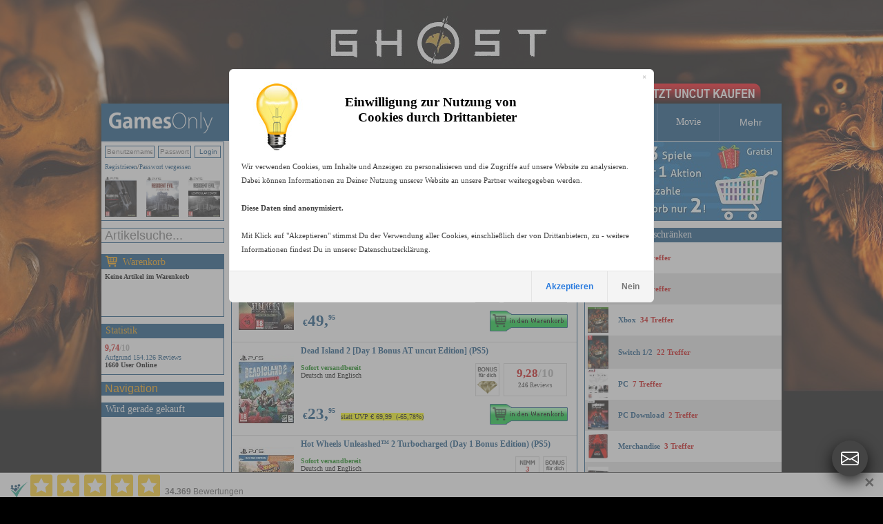

--- FILE ---
content_type: text/css
request_url: https://www.gamesonly.at/style_v90.css
body_size: 10995
content:
input[type=image]:disabled
{
    opacity:0.5;
}
img { border: none; }
/* JQUERY PROMT_IT ANFANG*/
/*! jQuery-Impromptu - v5.2.5 - 2014-09-01
* http://trentrichardson.com/Impromptu
* Copyright (c) 2014 Trent Richardson; Licensed MIT */
.jqifade{
	position: fixed; 
	background-color: #777777; 
}
div.jqi{ 
	width: 600px; 
	max-width:90%;
	font-family: Verdana; 
	position: absolute; 
	background-color: #ffffff; 
	font-size: 11px; 
	text-align: left; 
	border: solid 1px #eeeeee;
	border-radius: 6px;
	-moz-border-radius: 6px;
	-webkit-border-radius: 6px;
	padding: 7px;
}
div.jqi .jqicontainer{ 
}
div.jqi .jqiclose{ 
	position: absolute;
	top: 4px; right: -2px; 
	width: 18px; 
	cursor: default; 
	color: #bbbbbb; 
	font-weight: bold; 
}
div.jqi .jqistate{
	background-color: #fff;
}
div.jqi .jqititle{
	padding: 5px 10px;
	font-size: 16px; 
	line-height: 20px; 
	border-bottom: solid 1px #eeeeee;
}
div.jqi .jqimessage{ 
	padding: 10px; 
	line-height: 20px; 
	color: #444444; 
}
div.jqi .jqibuttons{ 
	text-align: right; 
	margin: 0 -7px -7px -7px;
	border-top: solid 1px #e4e4e4; 
	background-color: #f4f4f4;
	border-radius: 0 0 6px 6px;
	-moz-border-radius: 0 0 6px 6px;
	-webkit-border-radius: 0 0 6px 6px;
}
div.jqi .jqibuttons button{ 
	margin: 0;
	padding: 15px 20px;
	background-color: transparent;
	font-weight: normal; 
	border: none;
	border-left: solid 1px #e4e4e4; 
	color: #777; 
	font-weight: bold; 
	font-size: 12px; 
}
div.jqi .jqibuttons button.jqidefaultbutton{
	color: #489afe;
}
div.jqi .jqibuttons button:hover,
div.jqi .jqibuttons button:focus{
	color: #287ade;
	outline: none;
}
.jqiwarning .jqi .jqibuttons{ 
	background-color: #b95656;
}

/* sub states */
div.jqi .jqiparentstate::after{ 
	background-color: #777;
	opacity: 0.6;
	filter: alpha(opacity=60);
	content: '';
	position: absolute;
	top:0;left:0;bottom:0;right:0;
	border-radius: 6px;
	-moz-border-radius: 6px;
	-webkit-border-radius: 6px;
}
div.jqi .jqisubstate{
	position: absolute;
	top:0;
	left: 20%;
	width: 60%;
	padding: 7px;
	border: solid 1px #eeeeee;
	border-top: none;
	border-radius: 0 0 6px 6px;
	-moz-border-radius: 0 0 6px 6px;
	-webkit-border-radius: 0 0 6px 6px;
}
div.jqi .jqisubstate .jqibuttons button{
	padding: 10px 18px;
}

/* arrows for tooltips/tours */
.jqi .jqiarrow{ position: absolute; height: 0; width:0; line-height: 0; font-size: 0; border: solid 10px transparent;}

.jqi .jqiarrowtl{ left: 10px; top: -20px; border-bottom-color: #ffffff; }
.jqi .jqiarrowtc{ left: 50%; top: -20px; border-bottom-color: #ffffff; margin-left: -10px; }
.jqi .jqiarrowtr{ right: 10px; top: -20px; border-bottom-color: #ffffff; }

.jqi .jqiarrowbl{ left: 10px; bottom: -20px; border-top-color: #ffffff; }
.jqi .jqiarrowbc{ left: 50%; bottom: -20px; border-top-color: #ffffff; margin-left: -10px; }
.jqi .jqiarrowbr{ right: 10px; bottom: -20px; border-top-color: #ffffff; }

.jqi .jqiarrowlt{ left: -20px; top: 10px; border-right-color: #ffffff; }
.jqi .jqiarrowlm{ left: -20px; top: 50%; border-right-color: #ffffff; margin-top: -10px; }
.jqi .jqiarrowlb{ left: -20px; bottom: 10px; border-right-color: #ffffff; }

.jqi .jqiarrowrt{ right: -20px; top: 10px; border-left-color: #ffffff; }
.jqi .jqiarrowrm{ right: -20px; top: 50%; border-left-color: #ffffff; margin-top: -10px; }
.jqi .jqiarrowrb{ right: -20px; bottom: 10px; border-left-color: #ffffff; }
/* JQUER PROMT_IT ENDE*/



/* TOOLTIP ANFANG*/


/* ---------->>> jtip <<<---------------------------------------------------------------*/

#JT_arrow_left{
	background-image: url(../webpics/arrow_left.gif);
	background-repeat: no-repeat;
	background-position: left top;
	position: absolute;
	z-index:101;
	left:-12px;
	height:23px;
	width:10px;
    top:-3px;
}

#JT_arrow_right{
	background-image: url(../webpics/arrow_right.gif);
	background-repeat: no-repeat;
	background-position: left top;
	position: absolute;
	z-index:101;
	height:23px;
	width:11px;
    top:-2px;
}

#JT {
	position: absolute;
	z-index:100;
	border: 2px solid #CCCCCC;
	background-color: #fff;
		font-family: Verdana;
	font-size: 9px;
	font-style: normal;
	font-weight: normal;
	color: #404040;
}

#JT_copy{
	padding:10px 10px 10px 10px;
	color:#333333;
	text-align: left;
}

.JT_loader{
	background-image: url(../webpics/loader.gif);
	background-repeat: no-repeat;
	background-position: center center;
	width:100%;
	height:12px;
}

#JT_close_left{
	background-color: #CCCCCC;
	text-align: left;
	padding-left: 8px;
	padding-bottom: 5px;
	padding-top: 2px;

	
	font-family: Verdana;
	font-size: 11px;
	font-style: normal;
	font-weight: bold;
	color: #404040;
}

#JT_close_right{
	background-color: #CCCCCC;
	text-align: left;
	padding-left: 8px;
	padding-bottom: 5px;
	padding-top: 2px;
	font-weight:bold;
}

#JT_copy p{
margin:3px 0;
}

#JT_copy img{
	padding: 1px;
	border: 1px solid #CCCCCC;
}

.jTip{
cursor:help;
}



.search_style_box {

	width: 100px;
	margin-left: 7px;
margin-top: 11px;
}

.search_style_btn {

	padding: 0px;
	
	
	width: 60px;
	margin-left: 7px;
margin-top:11px;

}

.submit_100 {
	padding:0;
	margin:0;
	width:100px;
	font-size:10px;
	border: 1px color:#000000;
	background-color: #3466cc;
	color:#ffffff;
	}

.submit_130 {
	padding:0;
	margin:0;
	width:130px;
	font-size:10px;
	border: 1px color:#000000;
	background-color: #3466cc;
	color:#ffffff;
	}
	
	.submit_150 {
	padding:0;
	margin:0;
	width:150px;
	font-size:10px;
	border: 1px color:#000000;
	background-color: #3466cc;
	color:#ffffff;
	}

.newsticker_left {
	background-image: url(webpics/newsticker_left_corner.gif);
	background-repeat: no-repeat;
}
.newsticker_middle {
	background-image: url(webpics/newsticker_middle.gif);
	background-repeat: repeat-x;
}
.newsticker_right {
	background-image: url(webpics/newsticker_right_corner.gif);
	background-repeat: no-repeat;
}


#pscroller2{
	font-family: Verdana;
	color: white;
	font-size: 10px;
	padding: 0px 0px 0px 0px;
	left: 10px;
	width: 754px;
	height: 20px;
	border: 0px solid black;

}

#pscroller2 a{
	color: white;
	text-decoration: none;
}

#pscroller2 a:hover{
	color: white;
	font-weight: bold;
}



.someclass{ //class to apply to your scroller(s) if desired
}

.price_under_empfehlungen {
	font-family: Verdana;
	font-size: 12px;
	font-style: normal;
	color: red;
	font-weight: bold;
	text-align: center;
	padding-left: 0px;
}

#gameDetails {
	/*background: url(webpics/box.gif) no-repeat scroll left top;*/
	padding:0px 0px 0px 0px;
	margin: 0px 0px 0px 0px; /*für abstand rundherum (top, right, bottom, left)*/
}
#gameDetails img.flag {
	margin-right: 20px;
}


.ratingBoxSmallContainer {
	padding: 10px 4px 0 0;
}
.ratingBoxSmall {
    /* background: url(/webpics/rating_box_bg.gif) no-repeat bottom left; */
    width: 90px;
    height: 46px;
    text-align: center;
    overflow: hidden;
    margin: 0;
    padding: 0;
    border-width: 1px;
    border-color: #d9d9d9;
    border-style: solid;
}
 .ratingScore {
	display: block;
	font-family: Verdana;
	font-size: 17px;
	color: #cc0000;
	padding: 4px 0 2px 0;
}

 .ratingScore_v2 {

	font-family: Verdana;
	font-size: 12px;
	color: #cc0000;

}

 .ratingScoreGray_v2 {

	font-family: Verdana;
	font-size: 12px;
	color: #b0b0b0;

}

.ratingBoxSmall .ratingScoreGray {
	color: #b0b0b0;
}
.ratingBoxSmall .ratingReviews {
	display: block;
	font-family: Verdana;
	font-size: 9px;
	color: #404040;
}

.ratingBoxSmall .ratingReviews_small {
	display: block;
	font-family: Verdana;
	font-size: 8px;
	color: #404040;
}



									#slideshow {list-style:none; color:#fff; border:0px;}
									#slideshow span {display:none}
									#wrapper_gallery {width:506px; margin:10px auto; display:none}
									#wrapper_gallery * {margin:0; padding:0}
									#fullsize {position:relative; width:500px; height:300px; padding:2px; border:0px solid #ccc; background:#fff}
									#information {position:absolute; bottom:0; width:500px; height:0; background:#000; color:#fff; overflow:hidden; z-index:200; opacity:.7; filter:alpha(opacity=70)}
									#information h3 {padding:4px 8px 3px; font-size:14px}
									#information p {padding:0 8px 8px}
									#image {width:500px}
									#image img {position:absolute; z-index:25; width:auto}
									.imgnav {position:absolute; width:25%; height:306px; cursor:pointer; z-index:150}
									#imgprev {left:0; background:url(webpics/left.gif) left center no-repeat}
									#imgnext {right:0; background:url(webpics/right.gif) right center no-repeat}
									#imglink {position:absolute; height:306px; width:100%; z-index:100; opacity:.4; filter:alpha(opacity=40)}
									.linkhover {background:url(webpics/link.gif) center center no-repeat}
									#thumbnails {margin-top:15px}
									#slideleft {float:left; width:20px; height:85px; background:url(webpics/scroll-left.gif) center center no-repeat; background-color:#000}
									#slideleft:hover {background-color:#fff}
									#slideright {float:right; width:20px; height:85px; background:#fff url(webpics/scroll-right.gif) center center no-repeat; background-color:#000}
									#slideright:hover {background-color:#fff}
									#slidearea {float:left; position:relative; width:460px; margin-left: 3px; height:87px; overflow:hidden}
									#slider {position:absolute; left:0; height:87px}
									#slider img {cursor:pointer; border:1px solid #666; padding:2px}
									
#tabContainer {
	font-family: Verdana;
	font-size: 12px;
	font-style: normal;
	font-weight: normal;
	color: #404040;
	
}
#tabContainer a {
	font-family: Verdana;
	font-size: 12px;
	font-style: normal;
	font-weight: normal;
	color: #404040;
}
#tabContainer a:hover {
	font-family: Verdana;
	font-size: 12px;
	font-style: normal;
	font-weight: normal;
	
}
#tabContainer hr {
	display: none;
}
#tabNav {
	width: 716px;
	height: 30px;
	margin-left: 20px;
}
#tabNav ul {
        list-style-type: none;
        margin: 0;
        padding: 0;

}
#tabNav ul li {
	display: inline;
}
#tabNav ul li a {
	background: url(webpics/tabs_btn_a.gif) no-repeat scroll right top;
	color: #fff;
	text-decoration: none;
	display: block;
	float: left;
	height: 30px;
	margin-right: 1px;
	padding-right: 20px;
}
#tabNav ul li a span {
	background: url(webpics/tabs_btn_span.gif) no-repeat scroll left top;
	display: block;
	line-height: 20px;
	padding: 5px 0 5px 20px;
}
#tabNav ul li a:hover {
	background: url(webpics/tabs_btn_a_selected.gif) no-repeat scroll right top;
	text-decoration: none;
}
#tabNav ul li a:hover span {
	background: url(webpics/tabs_btn_span_selected.gif) no-repeat scroll left top;
}
#tabNav ul li a.selected {
	background: url(webpics/tabs_btn_a_selected.gif) no-repeat scroll right top;
}
#tabNav ul li a.selected span {
	background: url(webpics/tabs_btn_span_selected.gif) no-repeat scroll left top;
}
#tabContentTop {
	background: url(webpics/tabs_bg.gif) no-repeat scroll top left;
	width: 736px;
	height: 10px;
}
#tabContent {
    font-size: 12px;
    background: #fff;
    width: 736px;
    border-left: 1px solid #e4e4e4;
    border-right: 1px solid #e4e4e4;
    overflow: hidden;

}

#tabContent div {
        padding: 20px;
}


#tabContentBottom {
	background: url(webpics/tabs_bg.gif) no-repeat scroll bottom left;
	width: 736px;
	height: 10px;
}.trennlinie {
border-bottom: 1px solid #E4E4E4;
}



#zweipluseins_main {
position: relative;
}

#zweipluseins {
position: absolute;
width: 200px;
height: 70px;
background: cyan;
top: -45px;
left: 150px;
background: url(webpics/2plus1_grafik_neu.gif) no-repeat scroll left top;
}




#dreipluseins_main {
position: relative;
}

#dreipluseins {
position: absolute;
width: 95px;
height: 47px;
background: cyan;
top: -25px;
left: 180px;
background: url(webpics/3plus1_grafik_neu.gif) no-repeat scroll left top;
}

.game {
position: relative;
height: 320px;
}
.warenkorbBtn {
width: 115px;
height: 35px;
position: absolute;
bottom: 0px;
left: 33px;
}

#uncut {
    position: relative;
}
#uncutLogo {
    background: url(webpics/uncut_hand.jpg) no-repeat scroll left top;
    width: 150px;
    height: 165px;
    position: absolute;
    top: 35px;
    right: 25px;
}


#uncutV2 {
    position: relative;
}
#uncutLogoV2 {
    background: url(webpics/uncut_hand_packshot.png) no-repeat scroll left top;
    width: 100px;
    height: 100px;
    position: absolute;
    top: -21px;
    right: 175px;
}


#bgLink {
    width: 986px;
    height: 150px;
    margin: 0px auto;
}
#bgLink a {
    width: 986px;
    height: 150px;
    display: block;
    text-indent: -9999px;
}

#bg_snow {
    width: 1010px;
    height: 150px;
    margin: 0px auto;
}
#bg_snow a {
    width: 1010px;
    height: 150px;
    display: block;
    text-indent: -9999px;
}
#wrapper {
    width: 986px;
    position: relative;
    margin: 0px auto;
    background: #FFF;
}


#bContainer {
width: 798px;
height: 113px;
overflow: hidden; 
}
#bContainer img {
border: 0;
}
#bLeft {
float: left;
width: 500px;
height: 113px;
overflow: hidden; 
}
#bRight {
float: right;
width: 298px;
height: 113px;
overflow: hidden; 
}
.clear {
clear: both;
height: 0;
overflow: hidden;
}



.suggest_link {
	background-color: #FFFFFF;
	padding: 2px 6px 2px 6px;
}
.suggest_link_over {
	background-color: #0081c2;
	color: #ffffff;
	padding: 2px 6px 2px 6px;
}

#searchBox {
	color: #FFF;
	font: normal 11px Verdana;
	padding: 7px 10px 0px 10px;
	float: left;
	border: 0px;
	background: url(webpics/search_bg.gif) repeat-x scroll left top;
	margin: 8px 0px 0px 1px;
	width: 200px;
	height: 41px;
}
#searchBtn {
	float: left;
	border: 0px;
	background: url(webpics/search_bg.gif) repeat-x scroll left top;
	margin: 8px 0px 0px 10px;
	width: 41px;
	height: 28px;
}

#search_suggest {
	font-family: Verdana;
 	font-size: 14px;
 	color: #000000;
 	position: absolute;
	left: 205px;
	top: 220px;
	visibility: hidden; 
	background-color: #FFFFFF; 
	text-align: left; 
	border: 1px solid #000000;
	width: 500px;			
}
.uncut_garantie {
	margin-top: 20px;
}
a:link,
a:visited {

	text-decoration: none;
}	
.border_outside {
	border: 1px solid #e4e4e4;
}
.border_middle {
	border-right-width: 1px;
	border-left-width: 1px;
	border-right-style: solid;
	border-left-style: solid;
	border-right-color: #e4e4e4;
	border-left-color: #e4e4e4;
}

.nav_bg1 {
	background-image: url(webpics/nav_bg1.gif);
	background-repeat: repeat-x;
}
.nav_bg2 {
	background-image: url(webpics/nav_bg2.gif);
	background-repeat: repeat-x;
}
.gradient_bottom {
	background-image: url(webpics/gradient_bottom.gif);
	background-repeat: repeat-x;
}
.nav_line {
	background-image: url(webpics/nav_line.gif);
	background-position: center top;
	background-repeat: no-repeat;
}
.nav_arrow {
	background-image: url(webpics/nav_arrow.gif);
	background-repeat: no-repeat;
	background-position: left center;
}
.search_box {
	border: 1px solid #8f99a3;
	font: normal 12px Verdana;
	height: 18px;
	width: 176px;
	padding: 1px;
	margin: 1px;
	vertical-align: top;
	position: absolute;
}

.wrong_Field {
	border: 1px solid red;
	font-family: Verdana;
	font-size: 12px;
	font-style: normal;
	font-weight: bold;
	color: #08487a;
	
	margin-top: 10px;
}

.Field {
	border: 1px solid black;
	font-family: Verdana;
	font-size: 12px;
	font-style: normal;
	font-weight: bold;
	color: #08487a;
	
	margin-top: 10px;
}


.senden_btn {
	padding: 0px;
	margin: 0px;
	vertical-align: top;
	height: 20px;
	width: 49px;
	position: relative;
	left: 200px;
}

.search_btn_trade {
	padding: 0px;
	margin: 0px;
	vertical-align: top;
	height: 20px;
	width: 49px;
	position: absolute;
	left: 400px;
}

.shoppingcart_bg_top {
	background-image: url(webpics/shoppingcart_bg_top_top.gif);
	background-repeat: no-repeat;
	background-position: center top;
}
.shoppingcart_bg_middle{
	background-image: url(webpics/shoppingcart_bg_middle.gif);
	background-repeat: repeat-y;
	background-position: center;
}
.shoppingcart_bg_bottom {
	background-image: url(webpics/shoppingcart_bg_bottom2.gif);
	background-repeat: no-repeat;
	background-position: center top;
}


.shoppingcart_text1 {
	font-family: Verdana;
	font-size: 9px;
	color: #08487a;
	font-style: normal;
	font-weight: normal;
}
.shoppingcart_text1 a:link {
	font-family: Verdana;
	font-size: 9px;
	color: #08487a;
	font-style: normal;
	font-weight: bold;
}
.shoppingcart_text1 a:visited {
	font-family: Verdana;
	font-size: 9px;
	color: #08487a;
	font-style: normal;
	font-weight: bold;
}

.shoppingcart_dyn_text_left_menu {
	font-family: Verdana;
	font-size: 11px;
	color: #000000;
	font-style: normal;
	font-weight: normal;
	position: relative;
	padding-top:5px;
	padding-bottom:5px;
	left: 5px;
}
.shoppingcart_dyn_text_left_menu a:link {

	color: #08487a;


}
.shoppingcart_dyn_text_left_menu a:visited {
	color: #08487a;

}

.shoppingcart_dyn_text_left_menu a:hover {
	color: #0089fa;

}

.shoppingcart_dyn_text1 {
	font-family: Verdana;
	font-size: 10px;
	color: #000000;
	font-style: normal;
	font-weight: normal;
	position: relative;
	padding-top:5px;
	padding-bottom:5px;
	left: 5px;
}
.shoppingcart_dyn_text1 a:link {

	color: #08487a;


}
.shoppingcart_dyn_text1 a:visited {
	color: #08487a;

}

.shoppingcart_dyn_text1 a:hover {
	color: #0089fa;

}

.shoppingcart_text2 a:link {
	font-family: Verdana;
	font-size: 10px;
	color: #db0e39;
	font-style: normal;
	font-weight: normal;
}
.shoppingcart_text2 a:visited {
	font-family: Verdana;
	font-size: 10px;
	color: #db0e39;
	font-style: normal;
	font-weight: normal;
}

.shoppingcart_text3 a:link {
	font-family: Verdana;
	font-size: 10px;
	color: #db0e39;
	font-style: normal;
	font-weight: normal;
		position: relative;
	left:65px;
}
.shoppingcart_text3 a:visited {
	font-family: Verdana;
	font-size: 10px;
	color: #db0e39;
	font-style: normal;
	font-weight: normal;
		position: relative;
	left:65px;
}

.nav_text a:link {
	font-family: Verdana;
	font-size: 12px;
	font-style: normal;
	font-weight: normal;
	color: #404040;
}
.nav_text a:visited {
	font-family: Verdana;
	font-size: 12px;
	font-style: normal;
	font-weight: normal;
	color: #404040;
}
.nav_text a:hover {
	color: #0089fa;

}

.nav_text_small a:link {
	font-family: Verdana;
	font-size: 10px;
	font-style: normal;
	font-weight: normal;
	color: #404040;
}
.nav_text_small a:visited {
	font-family: Verdana;
	font-size: 10px;
	font-style: normal;
	font-weight: normal;
	color: #404040;
}
.nav_text_small a:hover {
	color: #0089fa;

}
.left_nav1 a:link {
	font-family: Verdana;
	font-size: 12px;
	font-style: normal;
	font-weight: normal;
	color: #404040;
}
.left_nav1 a:visited {
	font-family: Verdana;
	font-size: 12px;
	font-style: normal;
	font-weight: normal;
	color: #404040;
}
.left_nav1 a:hover {
	color: #404040;
	font-size: 12px;
}
.login_background {
	background-image: url(webpics/login_background.gif);
	background-repeat: repeat-x;
}
.login_box {
	padding: 0px;
	margin-top: 10px;
	margin-left: 10px;
}
.loginbox_style1 {
	border: 1px solid #51bceb;
	padding: 0px;
	height: 18px;
	width: 146px;
	margin-left: 20px;
	margin-top: 15px;
	margin-bottom: 5px;
}
.loginbox_style2 {
	border: 1px solid #51bceb;
	padding: 0px;
	height: 18px;
	width: 91px;
	margin-left: 20px;
}
.loginbox_text {
	font-family: Verdana;
	font-size: 12px;
	font-style: normal;
	font-weight: bold;
	color: #08487a;
	margin-left: 20px;
	margin-right: 20px;
	margin-top: 10px;
}
.loginbox_text a:link {
	font-family: Verdana;
	font-size: 10px;
	font-style: normal;
	font-weight: bold;
	color: #08487a;
	margin-top: 10px;
}
.loginbox_text a:visited {
	font-family: Verdana;
	font-size: 10px;
	font-style: normal;
	font-weight: bold;
	color: #08487a;
	margin-top: 10px;
}
.btn_login {
	margin: 0px;
	padding: 0px;
}
.footer_text1 {
	font-family: Verdana;
	font-size: 10px;
	font-style: normal;
	font-weight: normal;
	color: #aaaaaa;
}
.footer_text2 {
	font-family: Verdana;
	font-size: 10px;
	font-style: normal;
	font-weight: normal;
	color: #333333;
}
.btn_warenkorb2 {
	margin-right: 25px;
}

.btn_warenkorb_detail {
top: 342px;
    position: absolute;
    left: 350px;
}

.box_top_corner_left_gray {
	background-image: url(webpics/box_top_corner_left_gray_V2.gif);
	background-image: -webkit-image-set(url(webpics/box_top_corner_left_gray_V2.gif) 1x, url(webpics/box_top_corner_left_gray_V2_2x.gif) 2x);
	background-repeat: no-repeat;
}
.box_top_corner_right_gray {
	background-image: url(webpics/box_top_corner_right_gray_V2.gif);
	background-image: -webkit-image-set(url(webpics/box_top_corner_right_gray_V2.gif) 1x, url(webpics/box_top_corner_right_gray_V2_2x.gif) 2x);
	background-repeat: no-repeat;
}
.box_top_middle_gray {
	background-image: url(webpics/box_top_middle_gray_V2.gif);
	background-image: -webkit-image-set(url(webpics/box_top_middle_gray_V2.gif) 1x, url(webpics/box_top_middle_gray_V2_2x.gif) 2x);
	background-repeat: repeat-x;
}
.box_bottom_corner_left {
	background-image: url(webpics/box_bottom_corner_left_V2.gif);
	background-image: -webkit-image-set(url(webpics/box_bottom_corner_left_V2.gif) 1x, url(webpics/box_bottom_corner_left_V2_2x.gif) 2x);
	background-repeat: no-repeat;
}
.box_bottom_corner_right {
	background-image: url(webpics/box_bottom_corner_right_V2.gif);
	background-image: -webkit-image-set(url(webpics/box_bottom_corner_right_V2.gif) 1x, url(webpics/box_bottom_corner_right_V2_2x.gif) 2x);
	background-repeat: no-repeat;
}
.box_bottom_middle {
	background-image: url(webpics/box_bottom_middle_V2.gif);
	background-image: -webkit-image-set(url(webpics/box_bottom_middle_V2.gif) 1x, url(webpics/box_bottom_middle_V2_2x.gif) 2x);
	background-repeat: repeat-x;
}
.box_content {
	background-color: #F8F8F8;
	border-right-width: 1px;
	border-left-width: 1px;
	border-right-style: solid;
	border-left-style: solid;
	border-right-color: #08487a;
	border-left-color: #08487a;
}

.box_content_red {
	background-color: #F8F8F8;
	border-right-width: 1px;
	border-left-width: 1px;
	border-right-style: solid;
	border-left-style: solid;
	border-right-color: #f20000;
	border-left-color: #f20000;
}

.standard_schrift_klein {
font-family: Verdana;
	font-size: 11px;
	font-style: normal;
	color: #000000;
	font-weight: normal;
	text-align: left;
	}
	
.box_top_corner_left_blue {	
	background-image: url(webpics/box_top_corner_left_gray_V2.gif);
	background-image: -webkit-image-set(url(webpics/box_top_corner_left_gray_V2.gif) 1x, url(webpics/box_top_corner_left_gray_V2_2x.gif) 2x);
	background-repeat: no-repeat;
}
.box_top_corner_right_blue {
	background-image: url(webpics/box_top_corner_right_gray_V2.gif);
	background-image: -webkit-image-set(url(webpics/box_top_corner_right_gray_V2.gif) 1x, url(webpics/box_top_corner_right_gray_V2_2x.gif) 2x);
	background-repeat: no-repeat;
}
.box_top_middle_blue {
	background-image: url(webpics/box_top_middle_gray_V2.gif);
	background-image: -webkit-image-set(url(webpics/box_top_middle_gray_V2.gif) 1x, url(webpics/box_top_middle_gray_V2_2x.gif) 2x);
	background-repeat: repeat-x;
}
.content_box_space {
	margin-top: 10px;
}.box_title_center {
	font-family: Verdana;
	font-size: 12px;
	font-style: normal;
	font-weight: bold;
	color: #FFFFFF;
	padding-bottom: 9px;
}
.box_top_corner_left_red {
	background-image: url(webpics/box_top_corner_left_red_V2.gif);
	background-image: -webkit-image-set(url(webpics/box_top_corner_left_red_V2.gif) 1x, url(webpics/box_top_corner_left_red_V2_2x.gif) 2x);
	background-repeat: no-repeat;
}
.box_top_middle_red {
	background-image: url(webpics/box_top_middle_red_V2.gif);
	background-image: -webkit-image-set(url(webpics/box_top_middle_red_V2.gif) 1x, url(webpics/box_top_middle_red_V2_2x.gif) 2x);
	background-repeat: repeat-x;
}
.box_top_corner_right_red {
	background-image: url(webpics/box_top_corner_right_red_V2.gif);
	background-image: -webkit-image-set(url(webpics/box_top_corner_right_red_V2.gif) 1x, url(webpics/box_top_corner_right_red_V2_2x.gif) 2x);
	background-repeat: no-repeat;
}

.box_bottom_red_corner_left {
	background-image: url(webpics/box_bottom_corner_left_red_V2.gif);
	background-image: -webkit-image-set(url(webpics/box_bottom_corner_left_red_V2.gif) 1x, url(webpics/box_bottom_corner_left_red_V2_2x.gif) 2x);
	background-repeat: no-repeat;
}
.box_bottom_red_corner_right {
	background-image: url(webpics/box_bottom_corner_right_red_V2.gif);
	background-image: -webkit-image-set(url(webpics/box_bottom_corner_right_red_V2.gif) 1x, url(webpics/box_bottom_corner_right_red_V2_2x.gif) 2x);
	background-repeat: no-repeat;
}
.box_bottom_red_middle {
	background-image: url(webpics/box_bottom_middle_red_V2.gif);
	background-image: -webkit-image-set(url(webpics/box_bottom_middle_red_V2.gif) 1x, url(webpics/box_bottom_middle_red_V2_2x.gif) 2x);
	background-repeat: repeat-x;
}


/*********************************
START: BOX ROW (Most Wanted, Top Selling...)
*********************************/
/*********************************
START: BOX ROW (Most Wanted, Top Selling...)
*********************************/
.box_title {
	font-family: Verdana;
	font-size: 12px;
	font-style: normal;
	font-weight: bold;
	color: #FFFFFF;
	padding-bottom: 9px;
	padding-left: 9px;
}


.box_row1 {
background-color: #E4E4E4;
	font-family: Verdana;
	font-size: 11px;
	font-style: normal;
	color: #5d5d5d;
	font-weight: normal;
	text-align: left;
	padding-left: 4px;
}
.box_row1 a:link {
background-color: #E4E4E4;
	font-family: Verdana;
	font-size: 11px;
	font-style: normal;
	color: #08487a;
	
	text-align: left;
	
}

.box_row1 a:visited {
background-color: #E4E4E4;
	font-family: Verdana;
	font-size: 11px;
	font-style: normal;
	color: #08487a;
	
	text-align: left;

}

.box_row1 a:hover {
	color: #0089fa;

}

.box_row2 {
	font-family: Verdana;
	font-size: 11px;
	font-style: normal;
	color: #5d5d5d;
	font-weight: normal;
	text-align: left;
	padding-left: 4px;
}
.box_row2 a:link {
	font-family: Verdana;
	font-size: 11px;
	font-style: normal;
	color: #08487a;
	
	text-align: left;
	
}

.box_row2 a:visited {
	font-family: Verdana;
	font-size: 11px;
	font-style: normal;
	color: #08487a;
	
	text-align: left;

}

.box_row2 a:hover {
	color: #0089fa;

}



box_row2_tags {
	font-family: Verdana;
	font-size: 10px;
	font-style: normal;
	color: #5d5d5d;
	font-weight: normal;
	text-align: left;
	padding-left: 4px;
}
.box_row2_tags a:link {
	font-family: Verdana;
	font-size: 10px;
	font-style: normal;
	color: #08487a;
	padding-left: 4px;
	text-align: left;
	
}

.box_row2_tags a:visited {
	font-family: Verdana;
	font-size: 10px;
	font-style: normal;
	color: #08487a;
	padding-left: 4px;
	text-align: left;

}

.box_row2_tags a:hover {
	color: #0089fa;

}
.start_topseller {
	font-family: Verdana;
	font-size: 10px;
	font-style: normal;
	color: #5d5d5d;
	font-weight: normal;
	text-align: left;
}

.chf {
	font-family: Verdana;
	font-size: 11px;
	font-style: normal;
	font-weight: bold;
	color: #cc0000;
	text-align: left;
}

a.start_topseller {
	font-family: Verdana;
	font-size: 10px;
	font-style: normal;
	color: #08487a;
	font-weight: normal;
	text-align: left;
}
a.start_topseller:hover {
	color: #0089fa;
}


.standard_link {
	font-family: Verdana;
	font-size: 12px;
	font-style: normal;
	color: #5d5d5d;
	font-weight: normal;
	text-align: left;
}
a.standard_link {
	font-family: Verdana;
	font-size: 12px;
	font-style: normal;
	color: #08487a;
	font-weight: normal;
	text-align: left;
}
a.standard_link:hover {
	color: #0089fa;
}

.standard_link_bold {
	font-family: Verdana;
	font-size: 12px;
	font-style: normal;
	color: #5d5d5d;
	

}
a.standard_link_bold {
	
	color: #08487a;

}
a.standard_link_bold:hover {
	color: #0089fa;
}


.box_row3 {
	font-family: Verdana;
	font-size: 11px;
	font-style: normal;
	color: #404040;
	font-weight: normal;
	text-align: left;
	padding-left: 5px;
}
.box_row3 a:link {
	font-family: Verdana;
	font-size: 11px;
	font-style: normal;
	color: #404040;
	font-weight: normal;
	text-align: left;
	padding-left: 5px;
}

.box_row3 a:visited {
	font-family: Verdana;
	font-size: 11px;
	font-style: normal;
	color: #404040;
	font-weight: normal;
	text-align: left;
	padding-left: 5px;
}

.box_row3 a:hover {
	color: #0089fa;

}



.box_row4 {
	font-family: Verdana;
	font-size: 11px;
	font-style: normal;
	color: #08487a;
	font-weight: normal;
	text-align: left;
	
}
.box_row4 a:link {
	font-family: Verdana;
	font-size: 11px;
	font-style: normal;
	color: #08487a;
	font-weight: bold;
	text-align: left;
	
}

.box_row4 a:visited {
	font-family: Verdana;
	font-size: 11px;
	font-style: normal;
	color: #08487a;
	font-weight: bold;
	text-align: left;

}

.box_row4 a:hover {
	color: #0089fa;

}
/*********************************
END: BOX ROW (Most Wanted, Top Selling...)
*********************************/
.three_games_bottom {
	font-family: Verdana;
	font-size: 12px;
	font-style: normal;
	font-weight: normal;
	color: #000000;
}
.content_box_space2 {
	margin-top: 30px;
}
.box_top_corner_left_login {
	background-image: url(webpics/box_top_corner_left_login_V2.gif);
	background-image: -webkit-image-set(url(webpics/box_top_corner_left_login_V2.gif) 1x, url(webpics/box_top_corner_left_login_V2_2x.gif) 2x);
	background-repeat: no-repeat;
}

.box_top_corner_left_login_yellow{
	background-image: url(webpics/box_top_corner_left_login_V2.gif);
	background-image: -webkit-image-set(url(webpics/box_top_corner_left_login_V2.gif) 1x, url(webpics/box_top_corner_left_login_V2_2x.gif) 2x);
	background-repeat: no-repeat;
}

.box_border_v2_list_items {
	background-color: #ffffff;
	border-width: 0px;
	border-bottom-width: 1px;
	border-style: solid;
	border-color: #d9d9d9;
	padding-top:5px;
	padding-bottom:5px;
}

.box_border_v2_list_items_before_banner {
	background-color: #ffffff;
	border-width: 0px;
	border-color: #d9d9d9;
	padding-top:5px;
	padding-bottom:5px;
}

.box_border_red_v2_main_right {
	background-color: #ffffff;
	border-width: 1px;
	border-right: 0px;
	border-style: solid;
	border-color: red;
}


.box_border_blue_v2_main_right {
	background-color: #ffffff;
	border-width: 1px;
	border-right: 0px;
	border-style: solid;
	border-color: #08487a;
}

.box_border_blue_v2_main_left {
	background-color: #ffffff;
	border-width: 1px;
	border-left: 0px;
	border-style: solid;
	border-color: #08487a;
}


.box_border_blue_v2 {
	background-color: #ffffff;
	border-width: 1px;
	border-style: solid;
	border-color: #08487a;
}

.box_left_info_boxes {
	background-color: #ffffff;
	border-width: 1px;
	border-left-width: 0px;
	border-right-width: 0px;
	border-style: solid;
	border-color: #08487a;
}



.box_border_blue_v2_right_side {
	background-color: #ffffff;
	border-width: 1px;
	border-left-width: 0px;
	border-style: solid;
	border-color: #08487a;
	padding-left:5px;
}


.box_border_red_v2_header {
	background-color: red;

	font-family: Verdana;
}

.box_border_red_v2 {
	background-color: #ffffff;
	border-width: 1px;
	border-style: solid;
	border-color: red;
}

.box_border_red_v2_header_headline {
	font-family: Verdana;
	/*font-size: 12px;
	font-weight: bold;*/
	font-size: 14px;
	color: #ffffff;
	padding-left:5px;
}

.box_v2_padding_global {
	padding-bottom:10px;
}

.box_border_white_nav_header {
	background-color: #ffffff;

	font-family: Verdana;
}

.box_border_blue_v2_header {
	background-color: #08487a;

	font-family: Verdana;
}

.box_border_blue_v2_header_headline_small {
	font-family: Verdana;
	font-size: 12px;
	/*font-weight: bold;*/
	color: #ffffff;
	padding-left:5px;

}

.box_border_blue_v2_header_headline_small a:link {
	color: orange;
	
}

.box_border_blue_v2_header_headline_small a:visited {
	color: orange;

}

.box_border_blue_v2_header_headline_small a:hover {
	color: #0089fa;

}


.box_border_blue_v2_header_headline {
	font-family: Verdana;
	/*font-size: 12px;
	font-weight: bold;*/
	font-size: 14px;
	color: #ffffff;
	padding-left:5px;

}

.box_border_blue_v2_header_headline a:link {
	color: orange;
	
}

.box_border_blue_v2_header_headline a:visited {
	color: orange;

}

.box_border_blue_v2_header_headline a:hover {
	color: #0089fa;

}

.box_border_red_v2_header_headline a:link {
	color: #08487a;
	
}

.box_border_red_v2_header_headline a:visited {
	color: #08487a;

}

.box_border_red_v2_header_headline a:hover {
	color: #ffffff;

}

.box_border_grey_v2_header a:hover {
	color: #ffffff;

}



.box_border_grey_v2_header a:link {
	color: #08487a;
	
}

.box_border_grey_v2_header a:visited {
	color: #08487a;

}

.box_border_grey_v2_header a:hover {
	color: #ffffff;

}

.form_input_field {
	width: 200px;
    line-height: 20px;
    border-width: 1px;
    border-left-width: 8px;
    border-style: solid;
    border-color: #08487a;
    background-color: #ffffff;
    padding-left:5px;
  }
 .form_input_field_wrong {
	width: 200px;
    line-height: 20px;
    border-width: 1px;
    border-left-width: 8px;
    border-style: solid;
    border-color: red;
    background-color: #ffffff;
    padding-left:5px;
  }
  
  .such_form_input_field_v2 {
	width: 178px;
    line-height: 50px;
    border-width: 1px;
    border-left-width: 8px;
    border-style: solid;
    border-color: #08487a;
    background-color: #ffffff;
    font-size: 25px;
    padding-left:5px;
  }
  
.such_form_input_field{
    width: 178px;
    height: 22px;
    border-width: 1;
    border-left: 0px;
    border-style: solid;
    border-color: #08487a;
    background-color: #ffffff;
    font-size: 18px;
    padding-left: 5px;
    /* margin-top: 5px; */
    margin-bottom: 10px;
}
 .such_form_input_field_wrong {
	width: 178px;
    line-height: 20px;
    border-width: 1px;
    border-left-width: 8px;
    border-style: solid;
    border-color: red;
    background-color: #ffffff;
    padding-left:5px;
  }
  
  .such_form_button_green {
    color: #08487a;
    line-height: 20px;
    border-width: 1px;
    border-style: solid;
    border-color: #08487a;
    background-color: 81ffa0;
}
  .such_form_button_green:hover {
    border-color: #fff;
    background-color: #08487a;
    color: #fff;
  }

  
  .such_form_button {
		color: #08487a;
    line-height: 20px;
    border-width: 1px;
    border-style: solid;
    border-color: #08487a;
    background-color: #ffffff;
  }
  
    .such_form_button:hover {
	
   	color: #ffffff;
    border-color: #08487a;
    background-color: #08487a;
  }
  
  .such_form_button_small {
color: #08487a;
font-size: 10px;
line-height: 14px;
border-width: 1px;
border-style: solid;
border-color: #08487a;
background-color: #ffffff;
width: 38px;
height: 18px;    
  }
  
  .shoppingcart_dyn_text1_reg_log {
    font-family: Verdana;
    font-size: 9px;
    color: #000000;
    font-style: normal;
    font-weight: normal;
    position: relative;
    padding-top: 5px;
    padding-bottom: 3px;
    left: 5px;
}

.shoppingcart_dyn_text1_reg_log a:link {

	color: #08487a;


}
.shoppingcart_dyn_text1_reg_log a:visited {
	color: #08487a;

}

.shoppingcart_dyn_text1_reg_log a:hover {
	color: #0089fa;

}
  
    .such_form_button_small:hover {
	
   	color: #ffffff;
    border-color: #08487a;
    background-color: #08487a;
  }
  
  .login_form_input_field {
		width: 72px;
    line-height: 14px;
    font-size: 10px;
    border-width: 1px;
    border-style: solid;
    border-color: #08487a;
    background-color: #ffffff;

    
  }
  
    .login_form_input_pass_field {
		width: 48px;
    line-height: 14px;
    font-size: 10px;
    border-width: 1px;
    border-left-width: 1px;
    border-style: solid;
    border-color: #08487a;
    background-color: #ffffff;
    margin-left: 5px;
    margin-right: 5px;
  }

.box_menu_v2 {
	background-color: #08487a;
	font-family: Verdana;
	font-size: 14px;
	color: #ffffff;
	border-width: 0px;
	border-left-width: 1px;
	border-style: solid;
	border-color: #2F659C;
}

.box_menu_v2 a:link {
	color: #ffffff;
	
	
}

.box_menu_v2 a:visited {
	color: #ffffff;


}

.box_menu_v2 a:hover {
	color: #0089fa;


}

.box_menu_v3 {
	background-color: #08487a;
	font-family: Verdana;
	font-size: 14px;
	color: #ffffff;
	border-width: 0px;


}

.box_menu_v3 a:link {
	color: #ffffff;
	
	
}

.box_menu_v3 a:visited {
	color: #ffffff;


}

.box_menu_v3 a:hover {
	color: #0089fa;


}

.box_border_grey_v2_header {
	background-color: #d9d9d9;
	border-width: 1px;
	border-style: solid;
	border-color: #d9d9d9;
}

.box_border_grey_v2 {
	background-color: #ffffff;
	border-width: 1px;
	border-style: solid;
	border-color: #d9d9d9;
}

.box_login_border {
	background-color: #ffffff;
	border-width: 1px;
	border-style: solid;
	border-color: #d9d9d9;
}

.box_login_border_blue {
	background-color: #ffffff;
	border-width: 1px;
	border-style: solid;
	border-color: #08487a;
}

.box_login_border_yellow {
	/*background-color: #f9f9f9;*/
	background-color: #ffffa9;
	border-width: 1px;
	border-style: solid;
	border-color: #E4E4E4;
	border-collapse:collapse;
}

.box_login_border_yellow_divider {
	/*background-color: #f9f9f9;*/
	background-color: #ffffa9;
	border-top-width: 1px;
	
	border-top-style: solid;
	border-top-color: #E4E4E4;
	border-bottom-color: #E4E4E4;
}


.box_login {
	font-family: Verdana, sans-serif;
	font-size: 12px;
	font-style: normal;
	font-weight: normal;
	color: #303438;
	padding-top: 10px;
	padding-bottom: 10px;
}

.box_top_middle_login_yellow {
	background-image: url(webpics/box_top_middle_login_V2.gif);
	background-image: -webkit-image-set(url(webpics/box_top_middle_login_V2.gif) 1x, url(webpics/box_top_middle_login_V2_2x.gif) 2x);
	background-repeat: repeat-x;
}
.box_top_corner_right_login_yellow {
	background-image: url(webpics/box_top_corner_right_login_V2.gif);
	background-image: -webkit-image-set(url(webpics/box_top_corner_right_login_V2.gif) 1x, url(webpics/box_top_corner_right_login_V2_2x.gif) 2x);
	background-repeat: no-repeat;
}


.box_top_middle_login {
	background-image: url(webpics/box_top_middle_login_V2.gif);
	background-image: -webkit-image-set(url(webpics/box_top_middle_login_V2.gif) 1x, url(webpics/box_top_middle_login_V2_2x.gif) 2x);
	background-repeat: repeat-x;

}
.box_top_corner_right_login {
	background-image: url(webpics/box_top_corner_right_login_V2.gif);
	background-image: -webkit-image-set(url(webpics/box_top_corner_right_login_V2.gif) 1x, url(webpics/box_top_corner_right_login_V2_2x.gif) 2x);
	background-repeat: no-repeat;
}
.box_bottom_middle_login {
	background-image: url(webpics/box_bottom_middle_login_V2.gif);
	background-image: -webkit-image-set(url(webpics/box_bottom_middle_login_V2.gif) 1x, url(webpics/box_bottom_middle_login_V2_2x.gif) 2x);
	background-repeat: repeat-x;
}

.box_bottom_middle_login_yellow {
	background-image: url(webpics/box_bottom_middle_login_V2.gif);
	background-image: -webkit-image-set(url(webpics/box_bottom_middle_login_V2.gif) 1x, url(webpics/box_bottom_middle_login_V2_2x.gif) 2x);
	background-repeat: repeat-x;
}

.box_bottom_corner_right_login_yellow {
	background-image: url(webpics/box_bottom_corner_right_login_V2.gif);
	background-image: -webkit-image-set(url(webpics/box_bottom_corner_right_login_V2.gif) 1x, url(webpics/box_bottom_corner_right_login_V2_2x.gif) 2x);
	background-repeat: no-repeat;
}

.box_bottom_corner_right_login {
	background-image: url(webpics/box_bottom_corner_right_login_V2.gif);
	background-image: -webkit-image-set(url(webpics/box_bottom_corner_right_login_V2.gif) 1x, url(webpics/box_bottom_corner_right_login_V2_2x.gif) 2x);
	background-repeat: no-repeat;
}
.mein_konto_text {
	font-family: Verdana;
	font-size: 12px;
	font-style: normal;
	font-weight: normal;
	color: #000000;
	padding-left: 10px;
	padding-top: 10px;
}
.mein_konto_titel {
	font-family: Verdana;
	font-size: 12px;
	font-style: normal;
	font-weight: bold;
	color: #008cff;
	padding-left: 5px;
}
.box_bottom_corner_left_login {
	background-image: url(webpics/box_bottom_corner_left_login_V2.gif);
	background-image: -webkit-image-set(url(webpics/box_bottom_corner_left_login_V2.gif) 1x, url(webpics/box_bottom_corner_left_login_V2_2x.gif) 2x);
	background-repeat: no-repeat;
}

.box_bottom_corner_left_login_yellow {
	background-image: url(webpics/box_bottom_corner_left_login_V2.gif);
	background-image: -webkit-image-set(url(webpics/box_bottom_corner_left_login_V2.gif) 1x, url(webpics/box_bottom_corner_left_login_V2_2x.gif) 2x);
	background-repeat: no-repeat;
}

.btn_login2 {
	padding-top: 10px;
	padding-left: 2px;
}
.mein_konto_login_style {
	border: 1px solid #000000;
	margin: 2px;
}
.detailbox_space {
	margin-top: 20px;
}.detailbox_top_corner_left {
	background-image: url(webpics/detailbox_top_corner_left.gif);
	background-repeat: no-repeat;
}
.detailbox_top_middle {
	background-image: url(webpics/detailbox_top_middle.gif);
	background-repeat: repeat-x;
}
.detailbox_top_corner_right {
	background-image: url(webpics/detailbox_top_corner_right.gif);
	background-repeat: no-repeat;
}
.detailbox_border {
	background-color: #FFFFFF;
	border-right-width: 1px;
	border-left-width: 1px;
	border-right-style: solid;
	border-left-style: solid;
	border-right-color: #E4E4E4;
	border-left-color: #E4E4E4;
}
.detailbox_bottom_corner_left {
	background-image: url(webpics/detailbox_bottom_corner_left.gif);
	background-repeat: no-repeat;
}
.detailbox_bottom_middle {
	background-image: url(webpics/detailbox_bottom_middle.gif);
	background-repeat: repeat-x;
}
.descripton {
	font-family: Verdana;
	font-size: 12px;
	font-style: normal;
	font-weight: normal;
	color: #000000;
	padding-top: 5px;
	padding-right: 10px;
	padding-bottom: 10px;
	padding-left: 10px;
	padding-top: 5px;
}

.descripton_ohne_padding {
	font-family: Verdana;
	font-size: 12px;
	font-style: normal;
	font-weight: normal;
	color: #000000;

}

.link_it_right a {
	font-family: Verdana;
	font-size: 12px;
	font-style: normal;
	font-weight: normal;
	color: #fe5d02;
	text-decoration: none;
}

.link_it_right a:hover {
	font-family: Verdana;
	font-size: 12px;
	font-style: normal;
	font-weight: normal;
	color: #fe5d02;
	text-decoration: underline;
	
}
.link_it_right a:visited{
	font-family: Verdana;
	font-size: 12px;
	font-style: normal;
	font-weight: normal;
	color: #fe5d02;
	text-decoration: none;
}


.descriptonV2 {
	font-family: Verdana;
	font-size: 12px;
	font-style: normal;
	font-weight: normal;
	color: #000000;
	padding-top: 5px;

}

.detailbox_bottom_corner_right {
	background-image: url(webpics/detailbox_bottom_corner_right.gif);
	background-repeat: no-repeat;
}
.detailbox2_bottom_corner_right {
	background-image: url(webpics/detailbox2_bottom_corner_right.gif);
	background-repeat: no-repeat;
}
.detailbox2_bottom_corner_left {
	background-image: url(webpics/detailbox2_bottom_corner_left.gif);
	background-repeat: no-repeat;
}
.detailbox_price {
	font-family: Verdana;
	font-style: normal;
	font-weight: normal;
	color: #FFFFFF;
	font-size: 9px;
	padding-left: 20px;
}
.detailbox_price_ohne_border {
	font-family: Verdana;
	font-style: normal;
	font-weight: normal;
	color: #FFFFFF;
	font-size: 9px;
}

.detailbox2_bottom_middle {
	background-image: url(webpics/detailbox2_bottom_middle.gif);
	background-repeat: repeat-x;
}
.btn_komplettliste_padding {
	margin-right: 10px;
}
.list_top_corner_left {
	background-image: url(webpics/list_top_corner_left.gif);
	background-repeat: no-repeat;
}
.list_top_middle {
	background-image: url(webpics/list_top_middle.gif);
	background-repeat: repeat-x;
}
.list_top_corner_right {
	background-image: url(webpics/list_top_corner_right.gif);
	background-repeat: no-repeat;
}
.list_bottom_corner_left {
	background-image: url(webpics/list_bottom_corner_left.gif);
	background-repeat: no-repeat;
}
.list_bottom_middle {
	background-image: url(webpics/list_bottom_middle.gif);
	background-repeat: repeat-x;
}
.list_bottom_corner_right {
	background-image: url(webpics/list_bottom_corner_right.gif);
	background-repeat: no-repeat;
}
.list_border {
	background-color: #FFFFFF;
	border-width: 1px;
	border-style: solid;
	border-color: #d9d9d9;

}
.list_space {
	margin-top: 1px;
}
.list_titel {
	font-family: Verdana;
	font-size: 11px;
	font-style: normal;
	font-weight: bold;
	color: #000000;

}

.list_titel_tabelle {
	font-family: Verdana;
	font-size: 11px;
	font-style: normal;
	font-weight: bold;
	color: #000000;
	display: block;
	margin-left:5px;
	margin-right:5px;
}
.list_price {
	font-family: Verdana;
	font-size: 12px;
	font-style: normal;
	font-weight: bold;
	color: #404040;
}

.preis_listenansicht {
    font-family: Verdana;
    font-size: 23px;
    font-style: normal;
    font-weight: bold;
    color: #08487a;
}

.preis_detailansicht_v2 {
    font-family: Verdana;
    font-size: 23px;
    font-style: normal;
    font-weight: bold;
    color: #08487a;
    position: absolute;
    top: 309px;
}

.preis_detailansicht {
    font-family: Verdana;
    font-size: 23px;
    font-style: normal;
    font-weight: bold;
    color: #ffffff;
}

.preis_tabellenansicht {
    font-family: Verdana;
    font-size: 23px;
    font-style: normal;
    font-weight: bold;
    color: #08487a;

}

.fsk18-1_top_corner_left {
	background-image: url(webpics/box_top_corner_left_red_V2.gif);
	background-image: -webkit-image-set(url(webpics/box_top_corner_left_red_V2.gif) 1x, url(webpics/box_top_corner_left_red_V2_2x.gif) 2x);
	background-repeat: no-repeat;
}
.fsk18-1_top_middle {
	background-image: url(webpics/box_top_middle_red_V2.gif);
	background-image: -webkit-image-set(url(webpics/box_top_middle_red_V2.gif) 1x, url(webpics/box_top_middle_red_V2_2x.gif) 2x);
	background-repeat: repeat-x;
}
.fsk18-1_top_corner_right {
	background-image: url(webpics/box_top_corner_right_red_V2.gif);
	background-image: -webkit-image-set(url(webpics/box_top_corner_right_red_V2.gif) 1x, url(webpics/box_top_corner_right_red_V2_2x.gif) 2x);
	background-repeat: no-repeat;
}
.fsk18-1_content {

	background-color: #F8F8F8;
	border-right-width: 1px;
	border-left-width: 1px;
	border-right-style: solid;
	border-left-style: solid;
	border-right-color: #f20000;
	border-left-color: #f20000;

}
.fsk18-2_top_corner_left {
	background-image: url(webpics/box_top_corner_left_red_V2.gif);
	background-image: -webkit-image-set(url(webpics/box_top_corner_left_red_V2.gif) 1x, url(webpics/box_top_corner_left_red_V2_2x.gif) 2x);
	background-repeat: no-repeat;
}
.fsk18-2_top_middle {
	background-image: url(webpics/box_top_middle_red_V2.gif);
	background-image: -webkit-image-set(url(webpics/box_top_middle_red_V2.gif) 1x, url(webpics/box_top_middle_red_V2_2x.gif) 2x);
}
.fsk18-2_top_corner_right {
	background-image: url(webpics/box_top_corner_right_red_V2.gif);
	background-image: -webkit-image-set(url(webpics/box_top_corner_right_red_V2.gif) 1x, url(webpics/box_top_corner_right_red_V2_2x.gif) 2x);
	background-repeat: no-repeat;
}
.fsk18-2_content {
	background-color: #F8F8F8;
	border-right-width: 1px;
	border-left-width: 1px;
	border-right-style: solid;
	border-left-style: solid;
	border-right-color: #f20000;
	border-left-color: #f20000;
}
.fsk18-2_bottom_corner_left {
	background-image: url(webpics/fsk18-2_bottom_corner_left.gif);
	background-repeat: no-repeat;
}
.fsk18-2_bottom_middle {
	background-image: url(webpics/fsk18-2_bottom_middle.gif);
	background-repeat: no-repeat;
}
.fsk18-2_bottom_corner_right {
	background-image: url(webpics/fsk18-2_bottom_corner_right.gif);
	background-repeat: no-repeat;
}
.fsk18-3_top_corner_left {
	background-image: url(webpics/box_top_corner_left_red_V2.gif);
	background-image: -webkit-image-set(url(webpics/box_top_corner_left_red_V2.gif) 1x, url(webpics/box_top_corner_left_red_V2_2x.gif) 2x);
	background-repeat: no-repeat;
}
.fsk18-3_top_middle {
	background-image: url(webpics/box_top_middle_red_V2.gif);
	background-image: -webkit-image-set(url(webpics/box_top_middle_red_V2.gif) 1x, url(webpics/box_top_middle_red_V2_2x.gif) 2x);
}
.fsk18-3_top_corner_right {
	background-image: url(webpics/box_top_corner_right_red_V2.gif);
	background-image: -webkit-image-set(url(webpics/box_top_corner_right_red_V2.gif) 1x, url(webpics/box_top_corner_right_red_V2_2x.gif) 2x);
	background-repeat: no-repeat;
}

.fsk18-3_content {
	background-color: #F8F8F8;
	border-right-width: 1px;
	border-left-width: 1px;
	border-right-style: solid;
	border-left-style: solid;
	border-right-color: #f20000;
	border-left-color: #f20000;
}
.fsk18-3_bottom_corner_right {
	background-image: url(webpics/fsk18-3_bottom_corner_right.gif);
	background-repeat: no-repeat;
}
.list_price2 {
	font-family: Verdana;
	font-size: 14px;
	font-style: normal;
	font-weight: bold;
	color: #333333;
	
}
.list_titel2 {
	font-family: Verdana;
	font-size: 10px;
	font-style: normal;
	font-weight: normal;
	color: #000000;
	display: block;
}
.versandbereit {
	font-family: Verdana;
	font-size: 10px;
	font-style: normal;
	font-weight: normal;
	color: #404040;
}
.auftragsauskunft_text {
	font-family: Verdana;
	font-size: 12px;
	font-style: normal;
	font-weight: normal;
	color: #000000;
	padding-top: 20px;
}
.auftragsauskunft_orange {
	color: #FF5D0B;
	font-weight: bold;
}
.warenkorb_productboxheader_text {
	font-family: Verdana;
	font-size: 12px;
	font-weight: bold;
	color: #000000;
	padding-bottom: 7px;
}

.warenkorb_productboxheader_text_warenkorb {
	font-family: Verdana;
	font-size: 12px;
	font-weight: bold;
	color: #000000;
	padding-left:5px;

}

.warenkorb_stdtext {
	font-family: Verdana;
	font-size: 12px;
	font-style: normal;
	font-weight: normal;
	color: #000000;
	padding-top: 5px;
	padding-bottom: 5px;
	padding-left:5px;
padding-right:5px;
}

.warenkorb_stdtext_mit_padding_smaller {
	font-family: Verdana;
	font-size: 10px;
	font-style: normal;
	font-weight: normal;
	color: #000000;
	padding-top: 5px;
	padding-bottom: 5px;
	padding-left:5px;
padding-right:5px;
}

.warenkorb_stdtext_mit_padding_smaller a:link {

	color: #08487a;
	
}

.warenkorb_stdtext_mit_padding_smaller a:visited {

	color: #08487a;

}

.warenkorb_stdtext_mit_padding_smaller a:hover {
	color: #0089fa;

}

.warenkorb_stdtext a:link {

	color: #08487a;
	
}

.warenkorb_stdtext a:visited {

	color: #08487a;

}

.warenkorb_stdtext a:hover {
	color: #0089fa;

}

.warenkorb_stdtext_ohne_padding {
	font-family: Verdana;
	font-size: 12px;
	font-style: normal;
	font-weight: normal;
	color: #000000;
}

.warenkorb_stdtext_ohne_padding a:link {

	color: #08487a;
	
}

.warenkorb_stdtext_ohne_padding a:visited {

	color: #08487a;

}

.warenkorb_stdtext_ohne_padding a:hover {
	color: #0089fa;

}

.warenkorb_stdtext_ohne_padding_smaller {
	font-family: Verdana;
	font-size: 10px;
	font-style: normal;
	font-weight: normal;
	color: #000000;
}

.warenkorb_stdtext_ohne_padding_smaller a:link {

	color: #08487a;
	
}

.warenkorb_stdtext_ohne_padding_smaller a:visited {

	color: #08487a;

}

.warenkorb_stdtext_ohne_padding_smaller a:hover {
	color: #0089fa;

}


.warenkorb_stdtext2 {
	font-family: Verdana;
	font-size: 12px;
	font-style: normal;
	font-weight: normal;
	color: #000000;
	padding-top: 10px;
	padding-bottom: 10px;
	padding-right: 20px;
}
.warenkorb_1 {
	background-image: url(webpics/warenkorb_1.gif);
	background-repeat: no-repeat;
}
.warenkorb_2 {
	background-image: url(webpics/warenkorb_2.gif);
	background-repeat: repeat-x;
}
.warenkorb_3 {
	background-image: url(webpics/warenkorb_3.gif);
	background-repeat: no-repeat;
}
.warenkorb_info {
	padding-top: 9px;
	padding-bottom: 9px;
}
.bestellungen_topcorner_left {
	background-image: url(webpics/bestellungen_topcorner_left.gif);
	background-repeat: no-repeat;
}
.bestellungen_top_middle {
	background-image: url(webpics/bestellungen_top_middle.gif);
	background-repeat: repeat-x;
}
.bestellungen_topcorner_right {
	background-image: url(webpics/bestellungen_topcorner_right.gif);
	background-repeat: no-repeat;
}
.warenkorb_productboxheader_text2 {
	font-family: Verdana;
	font-size: 12px;
	font-weight: bold;
	color: #008cff;
}
.detailbox_info {
	font-family: Verdana;
	font-size: 12px;
	font-style: normal;
	font-weight: normal;
	color: #000000;
	margin-top: 20px;
	margin-left: 19px;
}

.detailbox_info_left {
	font-family: Verdana;
	font-size: 12px;
	font-style: normal;
	font-weight: normal;
	color: #000000;
	margin-top: 20px;
	margin-left: 0px;
}

.detailbox_info_leftV2 {
	font-family: Verdana;
	font-size: 12px;
	font-style: normal;
	font-weight: normal;
	color: #000000;
	margin-top: 5px;
	margin-left: 0px;
}

.titlepimp {
	background-image: url(../webpics/titlepimp.gif);
	background-repeat: no-repeat;
	background-position: center top;
	padding-top: 15px;
}
.titlepimp_text {
	font-family: Verdana, Verdana;
	font-size: 12px;
	font-weight: bold;
	color: #FFFFFF;
}
.statistik_bg {
	background-image: url(webpics/statistik.gif);
	background-repeat: no-repeat;
	background-position: center top;
}

.shopbewertung_bg {
	background-image: url(webpics/shopbewertung.gif);
	background-repeat: no-repeat;
	background-position: center top;
}

.schweiz_bg {
	background-image: url(webpics/schweiz.gif);
	background-repeat: no-repeat;
	background-position: center top;
}

.cart_showcase_bg {
	background-image: url(webpics/cart_showcase.gif);
	background-repeat: no-repeat;
	background-position: center top;
}


.livechat_bg {
	background-image: url(webpics/livechat_bg.gif);
	background-repeat: no-repeat;
	<!--background-position: center top;-->
}


.packshot_right {
	float: right;
	padding-left: 15px;
	padding-bottom: 15px;
}


/* Dropdown Button */
.dropbtn {
    background-color: #08487a;
    color: orange;
    padding: 0px;
    font-size: 16px;
    border: none;
    padding-left:5px;
height:20px;
}

/* The container <div> - needed to position the dropdown content */
.dropdown {
    position: relative;
    display: inline-block;
		height:20px;
}

/* Dropdown Content (Hidden by Default) */
.dropdown-content {
    opacity: 0;
    position: absolute;
    background-color: #08487a;
    /* min-width: 160px; */
    width: 178px;
    /* box-shadow: 0px 8px 16px 0px rgba(0,0,0,0.2); */
    z-index: -1;
    border-width: 0;
    border-top: 1px;
    border-right: 1px;
    border-bottom: 1px;
    border-style: solid;
    border-color: #ffffff;
    left: 179px;
    top: -1px;
  -moz-transition: all 0.5s ease-in-out;
  -webkit-transition: all 0.5s ease-in-out;
  -ms-transition: all 0.5s ease-in-out;
  -o-transition: all 0.5s ease-in-out;
  transition: all 0.5s ease-in-out;
}


/* Links inside the dropdown */
.dropdown-content a {
    color: #ffffff;
    padding: 5px 10px;
    font-size: 12px;
    text-decoration: none;
    display: block;

    }

/* Change color of dropdown links on hover */
.dropdown-content a:hover {background-color: #E4E4E4;color: #08487a;}

/* Show the dropdown menu on hover */
.dropdown:hover .dropdown-content {
   z-index: 1;
   opacity: 1;
}

/* Change the background color of the dropdown button when the dropdown content is shown */
.dropdown:hover .dropbtn {
    background-color: #08487a;

}

.padding_header_nav {
    width: 86px;
    /* vertical-align: middle; */
    height: 52px;
    display: table-cell;
    vertical-align: middle;

  }

.padding_header_nav a{
   display: block;
    height: 100%;
  }

  
  
.padding_mein_konto_nav {
    width: 178px;
    display: table-cell;
    vertical-align: middle;
    text-align: left;
  }

.padding_mein_konto_nav a{
   display: block;
    height: 100%;

  }


/* Dropdown Button */
.dropbtn_header {
    background-color: #08487a;
    color: #ffffff;

    font-size: 14px;
    border: none;
    /* padding-left: 5px; */
}

/* The container <div> - needed to position the dropdown content */
.dropdown_header {
    position: relative;
    display: inline-block;

}

/* Dropdown Content (Hidden by Default) */
.dropdown-content_header {
    opacity: 0;
    position: absolute;
    background-color: #08487a;
    width: 150;
    z-index: -1;
    text-align: right;
    border-width: 1px;
    border-right-width:0px;
    border-style: solid;
    border-color: #ffffff;
    border-right-color: #08487a;
    left: -62px;
  -moz-transition: all 0.5s ease-in-out;
  -webkit-transition: all 0.5s ease-in-out;
  -ms-transition: all 0.5s ease-in-out;
  -o-transition: all 0.5s ease-in-out;
  transition: all 0.5s ease-in-out;
}

/* Links inside the dropdown */
.dropdown-content_header a {
    color: #ffffff;
    padding: 5px 10px;
    font-size: 12px;
    text-decoration: none;
    display: block;

    
    }

/* Change color of dropdown links on hover */
.dropdown-content_header a:hover {background-color: #E4E4E4;color: #08487a;}

/* Show the dropdown menu on hover */
.dropdown_header:hover .dropdown-content_header {
    z-index: 1;
    opacity: 1;

}

/* Change the background color of the dropdown button when the dropdown content is shown */
.dropdown_header:hover .dropbtn {
    background-color: #08487a;
	
}